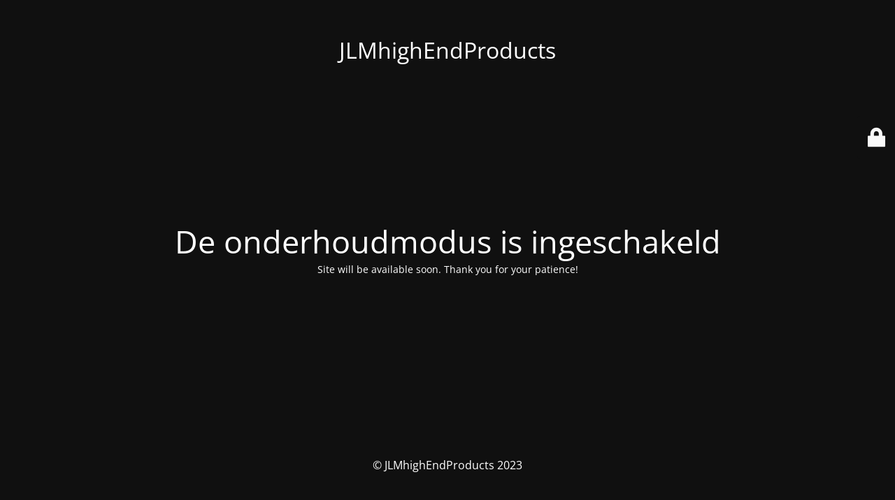

--- FILE ---
content_type: text/html; charset=UTF-8
request_url: https://jlmhighendproducts.com/klantenservice/
body_size: 1969
content:
<!DOCTYPE html><html lang="nl"><head><meta charset="UTF-8" /><title>Site is undergoing maintenance</title><meta name="viewport" content="width=device-width, maximum-scale=1, initial-scale=1, minimum-scale=1"><meta name="description" content="Beste kwaliteit thuis werk producten"/><meta http-equiv="X-UA-Compatible" content="" /><meta property="og:site_name" content="JLMhighEndProducts - Beste kwaliteit thuis werk producten"/><meta property="og:title" content="Site is undergoing maintenance"/><meta property="og:type" content="Maintenance"/><meta property="og:url" content="https://jlmhighendproducts.com"/><meta property="og:description" content="Site will be available soon. Thank you for your patience!"/><link rel="profile" href="https://gmpg.org/xfn/11" /><link rel="pingback" href="https://jlmhighendproducts.com/xmlrpc.php" /><link data-minify="1" rel='stylesheet' id='mtnc-style-css' href='https://jlmhighendproducts.com/wp-content/cache/min/1/wp-content/plugins/maintenance/load/css/style-05c767c49608ba9274ab0c4a7d4ab69f.css' type='text/css' media='all' /><link data-minify="1" rel='stylesheet' id='mtnc-fonts-css' href='https://jlmhighendproducts.com/wp-content/cache/min/1/wp-content/plugins/maintenance/load/css/fonts-4a97ae52dcfe9f19718170b28331036b.css' type='text/css' media='all' /><style type="text/css">body{background-color:#111}.preloader{background-color:#111}body{font-family:Open Sans}.site-title,.preloader i,.login-form,.login-form a.lost-pass,.btn-open-login-form,.site-content,.user-content-wrapper,.user-content,footer,.maintenance a{color:#fff}a.close-user-content,#mailchimp-box form input[type="submit"],.login-form input#submit.button{border-color:#fff}input[type="submit"]:hover{background-color:#fff}input:-webkit-autofill,input:-webkit-autofill:focus{-webkit-text-fill-color:#fff}body &gt;.login-form-container{background-color:#111}.btn-open-login-form{background-color:#111}input:-webkit-autofill,input:-webkit-autofill:focus{-webkit-box-shadow:0 0 0 50px #111 inset}input[type='submit']:hover{color:#111}#custom-subscribe #submit-subscribe:before{background-color:#111}</style><!--[if IE]>
	<style type="text/css">

	</style>
	<script type="text/javascript" src="https://jlmhighendproducts.com/wp-content/plugins/maintenance/load/js/jquery.backstretch.min.js"></script>
	<![endif]--><link rel="stylesheet" href="https://fonts.bunny.net/css?family=Open%20Sans:300,300italic,regular,italic,600,600italic,700,700italic,800,800italic:Latin"></head><body data-rsssl=1 class="maintenance "><div class="main-container"><div class="preloader"><i class="fi-widget" aria-hidden="true"></i></div><div id="wrapper"><div class="center logotype"><header><div class="logo-box istext" rel="home"><h1 class="site-title">JLMhighEndProducts</h1></div></header></div><div id="content" class="site-content"><div class="center"><h2 class="heading font-center" style="font-weight:normal;font-style:Latin">De onderhoudmodus is ingeschakeld</h2><div class="description" style="font-weight:normal;font-style:Latin"><p>Site will be available soon. Thank you for your patience!</p></div></div></div></div><footer><div class="center"><div style="font-weight:normal;font-style:Latin">&copy; JLMhighEndProducts 2023</div></div></footer> <picture class="bg-img"> <img src="data:image/svg+xml,%3Csvg%20xmlns='http://www.w3.org/2000/svg'%20viewBox='0%200%200%200'%3E%3C/svg%3E" data-lazy-src="https://jlmhighendproducts.com/wp-content/uploads/2023/07/mt-sample-background.jpg"> </picture></div><div class="login-form-container"> <input type="hidden" id="mtnc_login_check" name="mtnc_login_check" value="6927293b2b" /><input type="hidden" name="_wp_http_referer" value="/klantenservice/" /><form id="login-form" class="login-form" method="post"><label>Aanmelden</label><span class="login-error"></span><span class="licon user-icon"><input type="text" name="log" id="log" value="" size="20" class="input username" placeholder="Gebruikersnaam" /></span><span class="picon pass-icon"><input type="password" name="pwd" id="login_password" value="" size="20" class="input password" placeholder="Wachtwoord" /></span><a class="lost-pass" href="https://jlmhighendproducts.com/wp-login.php?action=lostpassword">Wachtwoord vergeten</a><input type="submit" class="button" name="submit" id="submit" value="Login" /><input type="hidden" name="is_custom_login" value="1" /><input type="hidden" id="mtnc_login_check" name="mtnc_login_check" value="6927293b2b" /><input type="hidden" name="_wp_http_referer" value="/klantenservice/" /></form><div id="btn-open-login-form" class="btn-open-login-form"> <i class="fi-lock"></i></div><div id="btn-sound" class="btn-open-login-form sound"> <i id="value_botton" class="fa fa-volume-off" aria-hidden="true"></i></div></div> <!--[if lte IE 10]>
<script type='text/javascript' src='https://jlmhighendproducts.com/wp-includes/js/jquery/jquery.min.js?ver=5.6.16' id='jquery_ie-js'></script>
<![endif]--> <!--[if !IE]><!--><script type='text/javascript' src='https://jlmhighendproducts.com/wp-includes/js/jquery/jquery.min.js?ver=3.5.1' id='jquery-core-js'></script>
<script type='text/javascript' src='https://jlmhighendproducts.com/wp-includes/js/jquery/jquery-migrate.min.js?ver=3.3.2' id='jquery-migrate-js'></script>
<!--<![endif]--><script type='text/javascript' id='_frontend-js-extra'>/* <![CDATA[ */ var mtnc_front_options = {"body_bg":"https:\/\/jlmhighendproducts.com\/wp-content\/uploads\/2023\/07\/mt-sample-background.jpg","gallery_array":[],"blur_intensity":"5","font_link":["Open Sans:300,300italic,regular,italic,600,600italic,700,700italic,800,800italic:Latin"]}; /* ]]> */</script> <script data-minify="1" type='text/javascript' src='https://jlmhighendproducts.com/wp-content/cache/min/1/wp-content/plugins/maintenance/load/js/jquery.frontend-4b20a78da6a39d4a91810ead313572bc.js' id='_frontend-js'></script> </body></html>
<!-- This website is like a Rocket, isn't it? Performance optimized by WP Rocket. Learn more: https://wp-rocket.me - Debug: cached@1769246931 -->